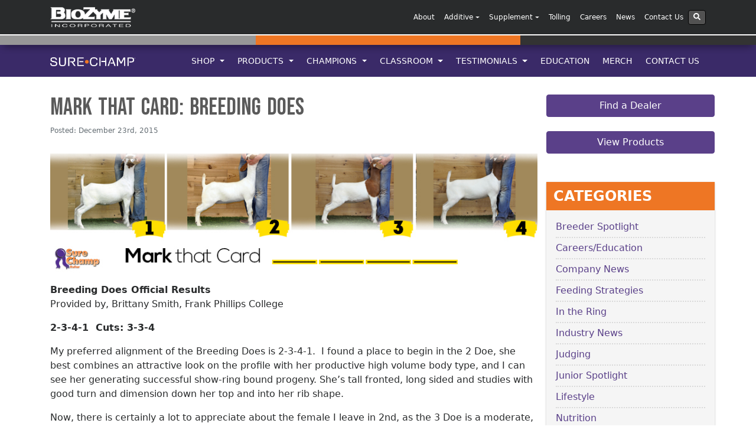

--- FILE ---
content_type: text/html; charset=UTF-8
request_url: https://surechamp.com/mark-that-card-breeding-does/
body_size: 19546
content:
<!DOCTYPE html>
<html lang="en-US">

<head>
	<meta charset="UTF-8">
	<meta http-equiv="X-UA-Compatible" content="IE=edge">
	<meta name="viewport" content="width=device-width, initial-scale=1">
	<meta name="mobile-web-app-capable" content="yes">
	<meta name="apple-mobile-web-app-capable" content="yes">
	<meta name="apple-mobile-web-app-title" content="Sure Champ - Sure Champ is a natural supplement that helps livestock utilize feed more efficiently and stimulate appetite.">
	<link rel="profile" href="https://gmpg.org/xfn/11">
	<link rel="pingback" href="https://surechamp.com/xmlrpc.php">
	<meta name='robots' content='index, follow, max-image-preview:large, max-snippet:-1, max-video-preview:-1' />
	<style>img:is([sizes="auto" i], [sizes^="auto," i]) { contain-intrinsic-size: 3000px 1500px }</style>
	<script id="cookieyes" type="text/javascript" src="https://cdn-cookieyes.com/client_data/ca84e8a61519ab18a6906a06/script.js"></script>
	<!-- This site is optimized with the Yoast SEO plugin v25.7 - https://yoast.com/wordpress/plugins/seo/ -->
	<title>Mark that Card: Breeding Does - Sure Champ</title>
	<link rel="canonical" href="https://surechamp.com/mark-that-card-breeding-does/" />
	<meta property="og:locale" content="en_US" />
	<meta property="og:type" content="article" />
	<meta property="og:title" content="Mark that Card: Breeding Does - Sure Champ" />
	<meta property="og:description" content="Breeding Does Official Results Provided by, Brittany Smith, Frank Phillips College 2-3-4-1  Cuts: 3-3-4 My preferred alignment of the Breeding Does is 2-3-4-1.  I found a place to begin in the 2 Doe, she best combines an attractive look on the profile with her productive high volume body type, and I can see her generating successful show-ring bound [...]Read More..." />
	<meta property="og:url" content="https://surechamp.com/mark-that-card-breeding-does/" />
	<meta property="og:site_name" content="Sure Champ" />
	<meta property="article:published_time" content="2015-12-23T19:19:31+00:00" />
	<meta property="article:modified_time" content="2017-01-19T15:36:19+00:00" />
	<meta property="og:image" content="https://surechamp.com/wp-content/uploads/sites/3/2015/12/breeding-does-judging-class-featured-image1.jpg" />
	<meta property="og:image:width" content="885" />
	<meta property="og:image:height" content="590" />
	<meta property="og:image:type" content="image/jpeg" />
	<meta name="twitter:card" content="summary_large_image" />
	<meta name="twitter:label1" content="Written by" />
	<meta name="twitter:data1" content="" />
	<meta name="twitter:label2" content="Est. reading time" />
	<meta name="twitter:data2" content="2 minutes" />
	<script type="application/ld+json" class="yoast-schema-graph">{"@context":"https://schema.org","@graph":[{"@type":"Article","@id":"https://surechamp.com/mark-that-card-breeding-does/#article","isPartOf":{"@id":"https://surechamp.com/mark-that-card-breeding-does/"},"author":{"name":"","@id":""},"headline":"Mark that Card: Breeding Does","datePublished":"2015-12-23T19:19:31+00:00","dateModified":"2017-01-19T15:36:19+00:00","mainEntityOfPage":{"@id":"https://surechamp.com/mark-that-card-breeding-does/"},"wordCount":347,"commentCount":0,"publisher":{"@id":"https://surechamp.com/#organization"},"image":{"@id":"https://surechamp.com/mark-that-card-breeding-does/#primaryimage"},"thumbnailUrl":"https://surechamp.com/wp-content/uploads/sites/3/2015/12/breeding-does-judging-class-featured-image1.jpg","articleSection":["Featured","Judging","Judging Sheep"],"inLanguage":"en-US","potentialAction":[{"@type":"CommentAction","name":"Comment","target":["https://surechamp.com/mark-that-card-breeding-does/#respond"]}]},{"@type":"WebPage","@id":"https://surechamp.com/mark-that-card-breeding-does/","url":"https://surechamp.com/mark-that-card-breeding-does/","name":"Mark that Card: Breeding Does - Sure Champ","isPartOf":{"@id":"https://surechamp.com/#website"},"primaryImageOfPage":{"@id":"https://surechamp.com/mark-that-card-breeding-does/#primaryimage"},"image":{"@id":"https://surechamp.com/mark-that-card-breeding-does/#primaryimage"},"thumbnailUrl":"https://surechamp.com/wp-content/uploads/sites/3/2015/12/breeding-does-judging-class-featured-image1.jpg","datePublished":"2015-12-23T19:19:31+00:00","dateModified":"2017-01-19T15:36:19+00:00","breadcrumb":{"@id":"https://surechamp.com/mark-that-card-breeding-does/#breadcrumb"},"inLanguage":"en-US","potentialAction":[{"@type":"ReadAction","target":["https://surechamp.com/mark-that-card-breeding-does/"]}]},{"@type":"ImageObject","inLanguage":"en-US","@id":"https://surechamp.com/mark-that-card-breeding-does/#primaryimage","url":"https://surechamp.com/wp-content/uploads/sites/3/2015/12/breeding-does-judging-class-featured-image1.jpg","contentUrl":"https://surechamp.com/wp-content/uploads/sites/3/2015/12/breeding-does-judging-class-featured-image1.jpg","width":885,"height":590},{"@type":"BreadcrumbList","@id":"https://surechamp.com/mark-that-card-breeding-does/#breadcrumb","itemListElement":[{"@type":"ListItem","position":1,"name":"Home","item":"https://surechamp.com/"},{"@type":"ListItem","position":2,"name":"Blog","item":"https://surechamp.com/blog/"},{"@type":"ListItem","position":3,"name":"Mark that Card: Breeding Does"}]},{"@type":"WebSite","@id":"https://surechamp.com/#website","url":"https://surechamp.com/","name":"Sure Champ","description":"Sure Champ is a natural supplement that helps livestock utilize feed more efficiently and stimulate appetite.","publisher":{"@id":"https://surechamp.com/#organization"},"potentialAction":[{"@type":"SearchAction","target":{"@type":"EntryPoint","urlTemplate":"https://surechamp.com/?s={search_term_string}"},"query-input":{"@type":"PropertyValueSpecification","valueRequired":true,"valueName":"search_term_string"}}],"inLanguage":"en-US"},{"@type":"Organization","@id":"https://surechamp.com/#organization","name":"Sure Champ","url":"https://surechamp.com/","logo":{"@type":"ImageObject","inLanguage":"en-US","@id":"https://surechamp.com/#/schema/logo/image/","url":"https://surechamp.com/wp-content/uploads/sites/3/2018/04/sure-champ-logo-white-new.png","contentUrl":"https://surechamp.com/wp-content/uploads/sites/3/2018/04/sure-champ-logo-white-new.png","width":1979,"height":213,"caption":"Sure Champ"},"image":{"@id":"https://surechamp.com/#/schema/logo/image/"}},{"@type":"Person","@id":"","url":"https://surechamp.com/author/"}]}</script>
	<!-- / Yoast SEO plugin. -->


<script type="text/javascript">
/* <![CDATA[ */
window._wpemojiSettings = {"baseUrl":"https:\/\/s.w.org\/images\/core\/emoji\/16.0.1\/72x72\/","ext":".png","svgUrl":"https:\/\/s.w.org\/images\/core\/emoji\/16.0.1\/svg\/","svgExt":".svg","source":{"concatemoji":"https:\/\/surechamp.com\/wp-includes\/js\/wp-emoji-release.min.js?ver=6cb1f0dfad45971da1ffd72ff7cd2c81"}};
/*! This file is auto-generated */
!function(s,n){var o,i,e;function c(e){try{var t={supportTests:e,timestamp:(new Date).valueOf()};sessionStorage.setItem(o,JSON.stringify(t))}catch(e){}}function p(e,t,n){e.clearRect(0,0,e.canvas.width,e.canvas.height),e.fillText(t,0,0);var t=new Uint32Array(e.getImageData(0,0,e.canvas.width,e.canvas.height).data),a=(e.clearRect(0,0,e.canvas.width,e.canvas.height),e.fillText(n,0,0),new Uint32Array(e.getImageData(0,0,e.canvas.width,e.canvas.height).data));return t.every(function(e,t){return e===a[t]})}function u(e,t){e.clearRect(0,0,e.canvas.width,e.canvas.height),e.fillText(t,0,0);for(var n=e.getImageData(16,16,1,1),a=0;a<n.data.length;a++)if(0!==n.data[a])return!1;return!0}function f(e,t,n,a){switch(t){case"flag":return n(e,"\ud83c\udff3\ufe0f\u200d\u26a7\ufe0f","\ud83c\udff3\ufe0f\u200b\u26a7\ufe0f")?!1:!n(e,"\ud83c\udde8\ud83c\uddf6","\ud83c\udde8\u200b\ud83c\uddf6")&&!n(e,"\ud83c\udff4\udb40\udc67\udb40\udc62\udb40\udc65\udb40\udc6e\udb40\udc67\udb40\udc7f","\ud83c\udff4\u200b\udb40\udc67\u200b\udb40\udc62\u200b\udb40\udc65\u200b\udb40\udc6e\u200b\udb40\udc67\u200b\udb40\udc7f");case"emoji":return!a(e,"\ud83e\udedf")}return!1}function g(e,t,n,a){var r="undefined"!=typeof WorkerGlobalScope&&self instanceof WorkerGlobalScope?new OffscreenCanvas(300,150):s.createElement("canvas"),o=r.getContext("2d",{willReadFrequently:!0}),i=(o.textBaseline="top",o.font="600 32px Arial",{});return e.forEach(function(e){i[e]=t(o,e,n,a)}),i}function t(e){var t=s.createElement("script");t.src=e,t.defer=!0,s.head.appendChild(t)}"undefined"!=typeof Promise&&(o="wpEmojiSettingsSupports",i=["flag","emoji"],n.supports={everything:!0,everythingExceptFlag:!0},e=new Promise(function(e){s.addEventListener("DOMContentLoaded",e,{once:!0})}),new Promise(function(t){var n=function(){try{var e=JSON.parse(sessionStorage.getItem(o));if("object"==typeof e&&"number"==typeof e.timestamp&&(new Date).valueOf()<e.timestamp+604800&&"object"==typeof e.supportTests)return e.supportTests}catch(e){}return null}();if(!n){if("undefined"!=typeof Worker&&"undefined"!=typeof OffscreenCanvas&&"undefined"!=typeof URL&&URL.createObjectURL&&"undefined"!=typeof Blob)try{var e="postMessage("+g.toString()+"("+[JSON.stringify(i),f.toString(),p.toString(),u.toString()].join(",")+"));",a=new Blob([e],{type:"text/javascript"}),r=new Worker(URL.createObjectURL(a),{name:"wpTestEmojiSupports"});return void(r.onmessage=function(e){c(n=e.data),r.terminate(),t(n)})}catch(e){}c(n=g(i,f,p,u))}t(n)}).then(function(e){for(var t in e)n.supports[t]=e[t],n.supports.everything=n.supports.everything&&n.supports[t],"flag"!==t&&(n.supports.everythingExceptFlag=n.supports.everythingExceptFlag&&n.supports[t]);n.supports.everythingExceptFlag=n.supports.everythingExceptFlag&&!n.supports.flag,n.DOMReady=!1,n.readyCallback=function(){n.DOMReady=!0}}).then(function(){return e}).then(function(){var e;n.supports.everything||(n.readyCallback(),(e=n.source||{}).concatemoji?t(e.concatemoji):e.wpemoji&&e.twemoji&&(t(e.twemoji),t(e.wpemoji)))}))}((window,document),window._wpemojiSettings);
/* ]]> */
</script>
<style id='wp-emoji-styles-inline-css' type='text/css'>

	img.wp-smiley, img.emoji {
		display: inline !important;
		border: none !important;
		box-shadow: none !important;
		height: 1em !important;
		width: 1em !important;
		margin: 0 0.07em !important;
		vertical-align: -0.1em !important;
		background: none !important;
		padding: 0 !important;
	}
</style>
<link rel='stylesheet' id='wp-block-library-css' href='https://surechamp.com/wp-includes/css/dist/block-library/style.min.css?ver=6cb1f0dfad45971da1ffd72ff7cd2c81' type='text/css' media='all' />
<style id='classic-theme-styles-inline-css' type='text/css'>
/*! This file is auto-generated */
.wp-block-button__link{color:#fff;background-color:#32373c;border-radius:9999px;box-shadow:none;text-decoration:none;padding:calc(.667em + 2px) calc(1.333em + 2px);font-size:1.125em}.wp-block-file__button{background:#32373c;color:#fff;text-decoration:none}
</style>
<style id='global-styles-inline-css' type='text/css'>
:root{--wp--preset--aspect-ratio--square: 1;--wp--preset--aspect-ratio--4-3: 4/3;--wp--preset--aspect-ratio--3-4: 3/4;--wp--preset--aspect-ratio--3-2: 3/2;--wp--preset--aspect-ratio--2-3: 2/3;--wp--preset--aspect-ratio--16-9: 16/9;--wp--preset--aspect-ratio--9-16: 9/16;--wp--preset--color--black: #000000;--wp--preset--color--cyan-bluish-gray: #abb8c3;--wp--preset--color--white: #ffffff;--wp--preset--color--pale-pink: #f78da7;--wp--preset--color--vivid-red: #cf2e2e;--wp--preset--color--luminous-vivid-orange: #ff6900;--wp--preset--color--luminous-vivid-amber: #fcb900;--wp--preset--color--light-green-cyan: #7bdcb5;--wp--preset--color--vivid-green-cyan: #00d084;--wp--preset--color--pale-cyan-blue: #8ed1fc;--wp--preset--color--vivid-cyan-blue: #0693e3;--wp--preset--color--vivid-purple: #9b51e0;--wp--preset--gradient--vivid-cyan-blue-to-vivid-purple: linear-gradient(135deg,rgba(6,147,227,1) 0%,rgb(155,81,224) 100%);--wp--preset--gradient--light-green-cyan-to-vivid-green-cyan: linear-gradient(135deg,rgb(122,220,180) 0%,rgb(0,208,130) 100%);--wp--preset--gradient--luminous-vivid-amber-to-luminous-vivid-orange: linear-gradient(135deg,rgba(252,185,0,1) 0%,rgba(255,105,0,1) 100%);--wp--preset--gradient--luminous-vivid-orange-to-vivid-red: linear-gradient(135deg,rgba(255,105,0,1) 0%,rgb(207,46,46) 100%);--wp--preset--gradient--very-light-gray-to-cyan-bluish-gray: linear-gradient(135deg,rgb(238,238,238) 0%,rgb(169,184,195) 100%);--wp--preset--gradient--cool-to-warm-spectrum: linear-gradient(135deg,rgb(74,234,220) 0%,rgb(151,120,209) 20%,rgb(207,42,186) 40%,rgb(238,44,130) 60%,rgb(251,105,98) 80%,rgb(254,248,76) 100%);--wp--preset--gradient--blush-light-purple: linear-gradient(135deg,rgb(255,206,236) 0%,rgb(152,150,240) 100%);--wp--preset--gradient--blush-bordeaux: linear-gradient(135deg,rgb(254,205,165) 0%,rgb(254,45,45) 50%,rgb(107,0,62) 100%);--wp--preset--gradient--luminous-dusk: linear-gradient(135deg,rgb(255,203,112) 0%,rgb(199,81,192) 50%,rgb(65,88,208) 100%);--wp--preset--gradient--pale-ocean: linear-gradient(135deg,rgb(255,245,203) 0%,rgb(182,227,212) 50%,rgb(51,167,181) 100%);--wp--preset--gradient--electric-grass: linear-gradient(135deg,rgb(202,248,128) 0%,rgb(113,206,126) 100%);--wp--preset--gradient--midnight: linear-gradient(135deg,rgb(2,3,129) 0%,rgb(40,116,252) 100%);--wp--preset--font-size--small: 13px;--wp--preset--font-size--medium: 20px;--wp--preset--font-size--large: 36px;--wp--preset--font-size--x-large: 42px;--wp--preset--spacing--20: 0.44rem;--wp--preset--spacing--30: 0.67rem;--wp--preset--spacing--40: 1rem;--wp--preset--spacing--50: 1.5rem;--wp--preset--spacing--60: 2.25rem;--wp--preset--spacing--70: 3.38rem;--wp--preset--spacing--80: 5.06rem;--wp--preset--shadow--natural: 6px 6px 9px rgba(0, 0, 0, 0.2);--wp--preset--shadow--deep: 12px 12px 50px rgba(0, 0, 0, 0.4);--wp--preset--shadow--sharp: 6px 6px 0px rgba(0, 0, 0, 0.2);--wp--preset--shadow--outlined: 6px 6px 0px -3px rgba(255, 255, 255, 1), 6px 6px rgba(0, 0, 0, 1);--wp--preset--shadow--crisp: 6px 6px 0px rgba(0, 0, 0, 1);}:where(.is-layout-flex){gap: 0.5em;}:where(.is-layout-grid){gap: 0.5em;}body .is-layout-flex{display: flex;}.is-layout-flex{flex-wrap: wrap;align-items: center;}.is-layout-flex > :is(*, div){margin: 0;}body .is-layout-grid{display: grid;}.is-layout-grid > :is(*, div){margin: 0;}:where(.wp-block-columns.is-layout-flex){gap: 2em;}:where(.wp-block-columns.is-layout-grid){gap: 2em;}:where(.wp-block-post-template.is-layout-flex){gap: 1.25em;}:where(.wp-block-post-template.is-layout-grid){gap: 1.25em;}.has-black-color{color: var(--wp--preset--color--black) !important;}.has-cyan-bluish-gray-color{color: var(--wp--preset--color--cyan-bluish-gray) !important;}.has-white-color{color: var(--wp--preset--color--white) !important;}.has-pale-pink-color{color: var(--wp--preset--color--pale-pink) !important;}.has-vivid-red-color{color: var(--wp--preset--color--vivid-red) !important;}.has-luminous-vivid-orange-color{color: var(--wp--preset--color--luminous-vivid-orange) !important;}.has-luminous-vivid-amber-color{color: var(--wp--preset--color--luminous-vivid-amber) !important;}.has-light-green-cyan-color{color: var(--wp--preset--color--light-green-cyan) !important;}.has-vivid-green-cyan-color{color: var(--wp--preset--color--vivid-green-cyan) !important;}.has-pale-cyan-blue-color{color: var(--wp--preset--color--pale-cyan-blue) !important;}.has-vivid-cyan-blue-color{color: var(--wp--preset--color--vivid-cyan-blue) !important;}.has-vivid-purple-color{color: var(--wp--preset--color--vivid-purple) !important;}.has-black-background-color{background-color: var(--wp--preset--color--black) !important;}.has-cyan-bluish-gray-background-color{background-color: var(--wp--preset--color--cyan-bluish-gray) !important;}.has-white-background-color{background-color: var(--wp--preset--color--white) !important;}.has-pale-pink-background-color{background-color: var(--wp--preset--color--pale-pink) !important;}.has-vivid-red-background-color{background-color: var(--wp--preset--color--vivid-red) !important;}.has-luminous-vivid-orange-background-color{background-color: var(--wp--preset--color--luminous-vivid-orange) !important;}.has-luminous-vivid-amber-background-color{background-color: var(--wp--preset--color--luminous-vivid-amber) !important;}.has-light-green-cyan-background-color{background-color: var(--wp--preset--color--light-green-cyan) !important;}.has-vivid-green-cyan-background-color{background-color: var(--wp--preset--color--vivid-green-cyan) !important;}.has-pale-cyan-blue-background-color{background-color: var(--wp--preset--color--pale-cyan-blue) !important;}.has-vivid-cyan-blue-background-color{background-color: var(--wp--preset--color--vivid-cyan-blue) !important;}.has-vivid-purple-background-color{background-color: var(--wp--preset--color--vivid-purple) !important;}.has-black-border-color{border-color: var(--wp--preset--color--black) !important;}.has-cyan-bluish-gray-border-color{border-color: var(--wp--preset--color--cyan-bluish-gray) !important;}.has-white-border-color{border-color: var(--wp--preset--color--white) !important;}.has-pale-pink-border-color{border-color: var(--wp--preset--color--pale-pink) !important;}.has-vivid-red-border-color{border-color: var(--wp--preset--color--vivid-red) !important;}.has-luminous-vivid-orange-border-color{border-color: var(--wp--preset--color--luminous-vivid-orange) !important;}.has-luminous-vivid-amber-border-color{border-color: var(--wp--preset--color--luminous-vivid-amber) !important;}.has-light-green-cyan-border-color{border-color: var(--wp--preset--color--light-green-cyan) !important;}.has-vivid-green-cyan-border-color{border-color: var(--wp--preset--color--vivid-green-cyan) !important;}.has-pale-cyan-blue-border-color{border-color: var(--wp--preset--color--pale-cyan-blue) !important;}.has-vivid-cyan-blue-border-color{border-color: var(--wp--preset--color--vivid-cyan-blue) !important;}.has-vivid-purple-border-color{border-color: var(--wp--preset--color--vivid-purple) !important;}.has-vivid-cyan-blue-to-vivid-purple-gradient-background{background: var(--wp--preset--gradient--vivid-cyan-blue-to-vivid-purple) !important;}.has-light-green-cyan-to-vivid-green-cyan-gradient-background{background: var(--wp--preset--gradient--light-green-cyan-to-vivid-green-cyan) !important;}.has-luminous-vivid-amber-to-luminous-vivid-orange-gradient-background{background: var(--wp--preset--gradient--luminous-vivid-amber-to-luminous-vivid-orange) !important;}.has-luminous-vivid-orange-to-vivid-red-gradient-background{background: var(--wp--preset--gradient--luminous-vivid-orange-to-vivid-red) !important;}.has-very-light-gray-to-cyan-bluish-gray-gradient-background{background: var(--wp--preset--gradient--very-light-gray-to-cyan-bluish-gray) !important;}.has-cool-to-warm-spectrum-gradient-background{background: var(--wp--preset--gradient--cool-to-warm-spectrum) !important;}.has-blush-light-purple-gradient-background{background: var(--wp--preset--gradient--blush-light-purple) !important;}.has-blush-bordeaux-gradient-background{background: var(--wp--preset--gradient--blush-bordeaux) !important;}.has-luminous-dusk-gradient-background{background: var(--wp--preset--gradient--luminous-dusk) !important;}.has-pale-ocean-gradient-background{background: var(--wp--preset--gradient--pale-ocean) !important;}.has-electric-grass-gradient-background{background: var(--wp--preset--gradient--electric-grass) !important;}.has-midnight-gradient-background{background: var(--wp--preset--gradient--midnight) !important;}.has-small-font-size{font-size: var(--wp--preset--font-size--small) !important;}.has-medium-font-size{font-size: var(--wp--preset--font-size--medium) !important;}.has-large-font-size{font-size: var(--wp--preset--font-size--large) !important;}.has-x-large-font-size{font-size: var(--wp--preset--font-size--x-large) !important;}
:where(.wp-block-post-template.is-layout-flex){gap: 1.25em;}:where(.wp-block-post-template.is-layout-grid){gap: 1.25em;}
:where(.wp-block-columns.is-layout-flex){gap: 2em;}:where(.wp-block-columns.is-layout-grid){gap: 2em;}
:root :where(.wp-block-pullquote){font-size: 1.5em;line-height: 1.6;}
</style>
<link rel='stylesheet' id='child-understrap-styles-css' href='https://surechamp.com/wp-content/themes/surechamp-child.1.0/css/child-theme.min.css?ver=0.3.2' type='text/css' media='all' />
<link rel='stylesheet' id='elementor-frontend-css' href='https://surechamp.com/wp-content/plugins/elementor/assets/css/frontend.min.css?ver=3.31.2' type='text/css' media='all' />
<link rel='stylesheet' id='eael-general-css' href='https://surechamp.com/wp-content/plugins/essential-addons-for-elementor-lite/assets/front-end/css/view/general.min.css?ver=6.2.4' type='text/css' media='all' />
<!--n2css--><!--n2js--><script type="text/javascript" src="https://surechamp.com/wp-content/themes/understrap/js/jquery.slim.min.js?ver=3.2.1" id="jquery-js"></script>
<script type="text/javascript" src="https://surechamp.com/wp-content/themes/understrap/js/popper.min.js?ver=6cb1f0dfad45971da1ffd72ff7cd2c81" id="popper-scripts-js"></script>
<link rel="https://api.w.org/" href="https://surechamp.com/wp-json/" /><link rel="alternate" title="JSON" type="application/json" href="https://surechamp.com/wp-json/wp/v2/posts/8843" /><link rel="alternate" title="oEmbed (JSON)" type="application/json+oembed" href="https://surechamp.com/wp-json/oembed/1.0/embed?url=https%3A%2F%2Fsurechamp.com%2Fmark-that-card-breeding-does%2F" />
<link rel="alternate" title="oEmbed (XML)" type="text/xml+oembed" href="https://surechamp.com/wp-json/oembed/1.0/embed?url=https%3A%2F%2Fsurechamp.com%2Fmark-that-card-breeding-does%2F&#038;format=xml" />
<meta name="generator" content="Elementor 3.31.2; features: e_font_icon_svg, additional_custom_breakpoints, e_element_cache; settings: css_print_method-external, google_font-enabled, font_display-auto">
			<style>
				.e-con.e-parent:nth-of-type(n+4):not(.e-lazyloaded):not(.e-no-lazyload),
				.e-con.e-parent:nth-of-type(n+4):not(.e-lazyloaded):not(.e-no-lazyload) * {
					background-image: none !important;
				}
				@media screen and (max-height: 1024px) {
					.e-con.e-parent:nth-of-type(n+3):not(.e-lazyloaded):not(.e-no-lazyload),
					.e-con.e-parent:nth-of-type(n+3):not(.e-lazyloaded):not(.e-no-lazyload) * {
						background-image: none !important;
					}
				}
				@media screen and (max-height: 640px) {
					.e-con.e-parent:nth-of-type(n+2):not(.e-lazyloaded):not(.e-no-lazyload),
					.e-con.e-parent:nth-of-type(n+2):not(.e-lazyloaded):not(.e-no-lazyload) * {
						background-image: none !important;
					}
				}
			</style>
			<link rel="icon" href="https://surechamp.com/wp-content/uploads/sites/3/2018/04/cropped-sc-icon-32x32.png" sizes="32x32" />
<link rel="icon" href="https://surechamp.com/wp-content/uploads/sites/3/2018/04/cropped-sc-icon-192x192.png" sizes="192x192" />
<link rel="apple-touch-icon" href="https://surechamp.com/wp-content/uploads/sites/3/2018/04/cropped-sc-icon-180x180.png" />
<meta name="msapplication-TileImage" content="https://surechamp.com/wp-content/uploads/sites/3/2018/04/cropped-sc-icon-270x270.png" />
		<style type="text/css" id="wp-custom-css">
			#generic-sc-ad {
    color: #ffffff;
}		</style>
		
	<!-- Font Import -->
	<link rel="preconnect" href="https://fonts.googleapis.com">
	<link rel="preconnect" href="https://fonts.gstatic.com" crossorigin>
	<link href="https://fonts.googleapis.com/css2?family=Bebas+Neue&display=swap" rel="stylesheet">

	<!-- Google tag (gtag.js) -->
	<script async src="https://www.googletagmanager.com/gtag/js?id=G-RDCDYXNPM9"></script>
	<script>
		window.dataLayer = window.dataLayer || [];

		function gtag() {
			dataLayer.push(arguments);
		}
		gtag('js', new Date());

		gtag('config', 'G-RDCDYXNPM9');
	</script>

	<!-- Google Tag Manager -->
	<script>
		(function(w, d, s, l, i) {
			w[l] = w[l] || [];
			w[l].push({
				'gtm.start': new Date().getTime(),
				event: 'gtm.js'
			});
			var f = d.getElementsByTagName(s)[0],
				j = d.createElement(s),
				dl = l != 'dataLayer' ? '&l=' + l : '';
			j.async = true;
			j.src =
				'https://www.googletagmanager.com/gtm.js?id=' + i + dl;
			f.parentNode.insertBefore(j, f);
		})(window, document, 'script', 'dataLayer', 'GTM-TV5HB8LH');
	</script>
	<!-- End Google Tag Manager -->

	<!-- Facebook Pixel Code -->

	<script>
		! function(f, b, e, v, n, t, s)

		{
			if (f.fbq) return;
			n = f.fbq = function() {
				n.callMethod ?

					n.callMethod.apply(n, arguments) : n.queue.push(arguments)
			};

			if (!f._fbq) f._fbq = n;
			n.push = n;
			n.loaded = !0;
			n.version = '2.0';

			n.queue = [];
			t = b.createElement(e);
			t.async = !0;

			t.src = v;
			s = b.getElementsByTagName(e)[0];

			s.parentNode.insertBefore(t, s)
		}(window, document, 'script',

			'https://connect.facebook.net/en_US/fbevents.js');


		fbq('init', '1197458963605914');

		fbq('track', 'PageView');
		fbq('track', 'ViewContent');
	</script>

	<noscript>

		<img height="1" width="1"

			src="https://www.facebook.com/tr?id=1197458963605914&ev=PageView

&noscript=1" />

	</noscript>

	<!-- End Facebook Pixel Code -->
	<script>
		(function(i, s, o, g, r, a, m) {
			i['GoogleAnalyticsObject'] = r;
			i[r] = i[r] || function() {
				(i[r].q = i[r].q || []).push(arguments)
			}, i[r].l = 1 * new Date();
			a = s.createElement(o),
				m = s.getElementsByTagName(o)[0];
			a.async = 1;
			a.src = g;
			m.parentNode.insertBefore(a, m)
		})(window, document, 'script', '//www.google-analytics.com/analytics.js', 'ga');

		ga('create', 'UA-2202123-10', 'surechamp.com');
		ga('send', 'pageview');
	</script>
	<!-- Track Outbound Links -->
	<script>
		/**
		 * Function that tracks a click on an outbound link in Analytics.
		 * This function takes a valid URL string as an argument, and uses that URL string
		 * as the event label. Setting the transport method to 'beacon' lets the hit be sent
		 * using 'navigator.sendBeacon' in browser that support it.
		 */
		var trackOutboundLink = function(url) {
			ga('send', 'event', 'outbound', 'click', url, {
				'transport': 'beacon',
				'hitCallback': function() {
					window.open(url);
				}
			});
		}
	</script>
	<style>
		@media only screen and (max-width: 992px) {
			.container.nav-width-patch {
				margin-left: 0;
				margin-right: 0;
				width: 100%;
			}
		}
	</style>
</head>

<body data-rsssl=1 class="wp-singular post-template-default single single-post postid-8843 single-format-standard wp-custom-logo wp-theme-understrap wp-child-theme-surechamp-child10 metaslider-plugin group-blog elementor-default elementor-kit-18727">

	<div class="hfeed site" id="page">

		<!-- ******************* The Navbar Area ******************* -->
		<div class="wrapper-fluid wrapper-navbar" id="wrapper-navbar">

			<a class="skip-link screen-reader-text sr-only" href="#content">Skip to content</a>


			<!-- Corporate Nav Bar Start -->

			<style>
	:root {
		--cookieYesDisplay: none;
	}

	.cky-hide {
		display: var(--cookieYesDisplay);
	}

	.cky-overlay {
		z-index: 9999999;
	}

	.dropdown-menu.mega-menu {
		width: 471px;
		margin-left: -150px;
		box-shadow: #000 0px 0px 10px;
		border: solid #292b2c;
	}

	.dropdown-menu {
		top: 46px;
		padding: 0;
		margin: 0;
		min-width: 12rem;
		border: 0;
		overflow: hidden;
		border-radius: 0px 0px 4px 4px;
		z-index: 2;
	}

	.dropdown-column {
		max-width: 50%;
		float: left;
		width: 100% !important;
		padding: 0 2%;
	}

	.column-section {
		border-top: solid 1px #525252;
	}

	li.dropdown-column ul {
		overflow: hidden;
		padding-left: 0px;
	}

	.dropdown-column.middle-column {
		border-left: solid 1px #525252;
	}

	#corporate-menu li.dropdown-column ul li {
		float: none;
		display: block;
		width: 100%;
		text-align: left;
	}

	#corpNavDropdown .dropdown-menu .menu-item {
		width: auto;
	}

	.navbar-inverse .navbar-nav .nav-link {
		color: #ffffff;
	}

	#corpNavDropdown .sub-links a {
		color: #f5f5f5;
		display: block;
		padding: 2px;
	}

	#corpNavDropdown .sub-links a:hover {
		background-color: #ee7624;
	}

	ul.sub-links {
		margin-bottom: 20px;
	}

	#corpNavDropdown .company-dropdown .dropdown-menu .menu-item {
		width: 100%;
	}

	.nav-link.column-title {
		background: #9e9e9e;
	}

	.dropdown-menu .menu-item a.nav-link.column-title:hover {
		background-color: #9e9e9e;
		color: #ffffff;
	}

	@media only screen and (max-device-width: 1024px) {
		.dropdown-column {
			max-width: 100%;
		}

		.dropdown-menu.mega-menu {
			width: 100%;
			margin-left: 0;
			box-shadow: #000 0px 0px 10px;
			border: solid #292b2c;
		}
	}

	.gform_wrapper,
	.centered {
		display: block;
		max-width: 1024px;
		margin-left: auto;
		margin-right: auto;
	}

	.gform_footer input[type="submit"] {
		background-color: #ee7624;
		border-color: #ff7701;
		color: #fff !important;
		display: inline-block;
		font-weight: 400;
		line-height: 1.25;
		text-align: center;
		white-space: nowrap;
		vertical-align: middle;
		user-select: none;
		border: 1px solid transparent;
		padding: 0.5rem 1rem;
		font-size: 1rem;
		border-radius: 0.25rem;
		transition: all 0.2s ease-in-out;
	}

	.gform_footer input[type="submit"]:hover {
		background-color: #ef9c64;
		border-color: #ee7624;
	}
</style>
<!-- Corporate Nav Bar Start -->
<header>
	<script defer src="https://use.fontawesome.com/releases/v5.0.6/js/all.js"></script>
	<script>
		var bzDomain = window.location.hostname;
		var clickedBanner = "BZclickedBanner" + bzDomain;

		function setOverlay() {
			document.documentElement.style.setProperty('--cookieYesDisplay', 'unset');
		}

		function hideOverlay() {
			console.log("hide overlay");
			localStorage.setItem(clickedBanner, true);
			document.documentElement.style.setProperty('--cookieYesDisplay', 'none');
		}

		if (!localStorage.getItem(clickedBanner)) {
			const observer = new MutationObserver((mutations, obs) => {
				const banner = document.querySelector('.cky-consent-bar'); // Use a unique selector
				if (banner) {
					setOverlay();
					var cookieButtons = document.getElementsByClassName('cky-btn');
					for (let i = 0; i < cookieButtons.length; i++) {
						cookieButtons[i].addEventListener("click", hideOverlay);
					}
					obs.disconnect();
				}
			});

			observer.observe(document.body, {
				childList: true,
				subtree: true
			});
		};
	</script>
</header>

<nav class="navbar navbar-toggleable-md corporate-navigation navbar-inverse bg-inverse">

	<div class="container">

		<button id="corporate-toggler" class="navbar-toggler navbar-toggler-right custom-toggler" type="button" data-toggle="collapse" data-target="#corpNavDropdown" aria-controls="navbarNavDropdown" aria-expanded="false" aria-label="Toggle navigation">
			<span class="navbar-toggler-icon"></span>
		</button>

		<a href="http://biozymeinc.com" class="navbar-brand custom-logo-link" rel="home" itemprop="url">
			<img src="/wp-content/uploads/2014/01/biozyme-logo.png" class="img-fluid" alt="BioZyme Logo" itemprop="logo">
		</a>


		<!-- The WordPress Menu goes here -->
		<div id="corpNavDropdown" class="collapse navbar-collapse">
			<div id="corpNavDropdown" class="ml-auto">
				<ul id="corporate-menu" class="navbar-nav ml-auto">
					<!-- About our company -->

					<li id="menu-item-3136" class="menu-item menu-item-type-custom menu-item-object-custom nav-item menu-item-3136"><a title="About" href="https://biozymeinc.com/our-principles/" class="nav-link">About</a></li>

					<!--<li id="menu-item-3134" class="company-dropdown menu-item menu-item-type-custom menu-item-object-custom menu-item-has-children nav-item menu-item-3134 dropdown"><a title="Company" href="#" data-toggle="dropdown" class="nav-link dropdown-toggle">Company<span class="caret"></span></a>
						<ul class=" dropdown-menu" role="menu">
							<li id="menu-item-119" class="menu-item menu-item-type-custom menu-item-object-custom nav-item menu-item-119"><a title="About BioZyme" href="https://biozymeinc.com/about-our-company/" class="nav-link">About</a></li>
							<li id="menu-item-3158" class="menu-item menu-item-type-custom menu-item-object-custom nav-item menu-item-3158"><a title="Our Principles" href="https://biozymeinc.com/our-principles" class="nav-link">Our Principles</a></li>
						</ul>
					</li>-->


					<!-- Additives -->
					<li id="menu-item-3134" class="company-dropdown menu-item menu-item-type-custom menu-item-object-custom menu-item-has-children nav-item dropdown menu-item-3134"><a title="Additives" href="#" data-toggle="dropdown" class="nav-link dropdown-toggle">Additive<span class="caret"></span></a>
						<ul class=" dropdown-menu" role="menu">
							<li id="menu-item-3158" class="menu-item menu-item-type-custom menu-item-object-custom nav-item menu-item-3158"><a title="AO-Biotics" href="https://biozymeinc.com/additive/ao-biotics/" class="nav-link"><b>AO-Biotics<sup>&reg;</sup></b></a></li>
							<li id="menu-item-3158" class="menu-item menu-item-type-custom menu-item-object-custom nav-item menu-item-3158"><a title="Amaferm" href="https://biozymeinc.com/additive/ao-biotics-amaferm/" class="nav-link" style="font-size: smaller; text-indent: 12px;">AO-Biotics<sup>&reg;</sup> Amaferm<sup>&reg;</sup></a></li>
							<li id="menu-item-3158" class="menu-item menu-item-type-custom menu-item-object-custom nav-item menu-item-3158"><a title="AO-Biotics EQE" href="https://biozymeinc.com/additive/eqe/" class="nav-link" style="font-size: smaller; text-indent: 12px;">AO-Biotics<sup>&reg;</sup> EQE</a></li>
							<!-- <li id="menu-item-3158" class="menu-item menu-item-type-custom menu-item-object-custom nav-item menu-item-3158 column-section"><a title="" href="https://biozymeinc.com/additive-our-staff/" class="nav-link">Meet the Team</a></li> -->
							<li id="menu-item-3158" class="menu-item menu-item-type-custom menu-item-object-custom nav-item menu-item-3158 column-section"><a title="" href="https://biozymeinc.com/additive/where-to-buy/" class="nav-link">Where to Buy</a></li>
						</ul>
					</li>
					<!-- Supplements -->
					<li id="menu-item-3134" class="company-dropdown menu-item menu-item-type-custom menu-item-object-custom menu-item-has-children nav-item dropdown menu-item-3134"><a title="Supplements" href="#" data-toggle="dropdown" class="nav-link dropdown-toggle">Supplement<span class="caret"></span></a>
						<ul class=" dropdown-menu" role="menu">
							<li id="menu-item-3158" class="menu-item menu-item-type-custom menu-item-object-custom nav-item menu-item-3158"><a title="VitaFerm" href="https://vitaferm.com" class="nav-link">VitaFerm<sup>&reg;</sup></a></li>
							<li id="menu-item-3158" class="menu-item menu-item-type-custom menu-item-object-custom nav-item menu-item-3158"><a title="Sure Champ" href="https://surechamp.com" class="nav-link">Sure Champ<sup>&reg;</sup></a></li>
							<li id="menu-item-3158" class="menu-item menu-item-type-custom menu-item-object-custom nav-item menu-item-3158"><a title="Gain Smart" href="https://gainsmart.com" class="nav-link">Gain Smart<sup>&reg;</sup></a></li>
							<li id="menu-item-3158" class="menu-item menu-item-type-custom menu-item-object-custom nav-item menu-item-3158"><a title="Vitalize EQ" href="https://vitalizeeq.com" class="nav-link">Vitalize<sup>&reg;</sup> EQ</a></li>
							<li id="menu-item-3158" class="menu-item menu-item-type-custom menu-item-object-custom nav-item menu-item-3158"><a title="Vitalize K9" href="https://vitalizek9.com" class="nav-link">Vitalize<sup>&reg;</sup> K9</a></li>
							<li id="menu-item-3158" class="menu-item menu-item-type-custom menu-item-object-custom nav-item menu-item-3158"><a title="DuraFurm" href="https://duraferm.com" class="nav-link">DuraFerm<sup>&reg;</sup></a></li>
							<li id="menu-item-3158" class="menu-item menu-item-type-custom menu-item-object-custom nav-item menu-item-3158"><a title="Backyard Boost" href="https://backyardboost.co/" class="nav-link">Backyard Boost<sup>&reg;</sup></a></li>
							<li id="menu-item-3158" class="menu-item menu-item-type-custom menu-item-object-custom nav-item menu-item-3158 column-section"><a title="Product Store" href="https://biozymeproducts.com/" class="nav-link">Online Product Store</a></li>
							<li id="menu-item-3158" class="menu-item menu-item-type-custom menu-item-object-custom nav-item menu-item-3158"><a title="Meet the Team" href="https://biozymeinc.com/supplement-our-staff/" class="nav-link">Meet the Team</a></li>
							<li id="menu-item-3158" class="menu-item menu-item-type-custom menu-item-object-custom nav-item menu-item-3158"><a title="Where to Buy" href="https://biozymeinc.com/where-to-buy/" class="nav-link">Where to Buy</a></li>
							<li id="menu-item-3158" class="menu-item menu-item-type-custom menu-item-object-custom nav-item menu-item-3158"><a title="Become a Dealer" href="https://biozymeinc.com/become-a-dealer/" class="nav-link">Become a Dealer</a></li>
							<li id="menu-item-3158" class="menu-item menu-item-type-custom menu-item-object-custom nav-item menu-item-3158"><a title="Refer a Dealer" href="https://biozymeinc.com/refer-a-dealer/" class="nav-link">Refer a Dealer</a></li>
						</ul>
					</li>
					<!-- Fermentation/Tolling Website -->
					<li class="menu-item menu-item-type-custom menu-item-object-custom nav-item"><a title="Tolling" href="https://fermentation.biozymeinc.com" class="nav-link">Tolling</a></li>
					<!-- Careers -->
					<li id="menu-item-1527" class="menu-item menu-item-type-custom menu-item-object-custom nav-item menu-item-1527"><a title="Careers" href="https://biozymeinc.com/careers/" class="nav-link">Careers</a></li>
					<!-- News -->
					<li id="menu-item-123" class="menu-item menu-item-type-custom menu-item-object-custom nav-item menu-item-123"><a title="News" href="https://biozymeinc.com/news/" class="nav-link">News</a></li>
					<li class="menu-item menu-item-type-custom menu-item-object-custom nav-item"><a title="Contact" href="https://biozymeinc.com/contact-us/" class="nav-link">Contact Us</a></li>
				</ul>
			</div>
			<div class="hidden-lg-up">
				<form method="get" id="searchform" action="https://vitaferm.com/" role="search">
					<label class="assistive-text" for="s">Search</label>
					<div class="input-group">
						<input class="field form-control" id="s" name="s" type="text" placeholder="Search &hellip;">
						<span class="input-group-btn">
							<input class="submit btn btn-primary" id="searchsubmit" name="submit" type="submit" value="Search">
						</span>
					</div>
				</form>
			</div>
		</div>


		<!-- Large modal -->
		<button class="btn btn-secondary hidden-md-down" data-toggle="modal" data-target=".search-modal"><i class="fa fa-search" aria-hidden="true"></i></button>

		<div class="modal fade search-modal">
			<div class="modal-dialog" role="document">
				<div class="modal-content">
					<div class="modal-header">
						<h5 class="modal-title">Search Form</h5>
						<button type="button" class="close" data-dismiss="modal" aria-label="Close">
							<span aria-hidden="true">&times;</span>
						</button>
					</div>
					<div class="modal-body">
						<form method="get" id="searchform" action="/" role="search">
							<label class="assistive-text" for="s">Search</label>
							<div class="input-group">
								<input class="field form-control" id="s" name="s" type="text" placeholder="Search &hellip;">
								<span class="input-group-btn">
									<input class="submit btn btn-primary" id="searchsubmit" name="submit" type="submit" value="Search">
								</span>
							</div>
						</form>
					</div>
					<div class="modal-footer">
						<button type="button" class="btn btn-secondary" data-dismiss="modal">Close</button>
					</div>
				</div>
			</div>
		</div>
	</div><!-- .container -->

</nav>
<div style="height: 2px; width: 100%;" class="row">
	<div style="background: #ffffff; width: 100%;"></div>
</div>
<div style="position: relative; background: #333333; z-index: 1; width: 100%; box-shadow: 0px 6px 13px -6px #000000;">
	<div style="height: 16px; width: 100%; overflow: hidden;" class="row">
		<div style="background: #979797; height: 16px; width: 35%;"></div>
		<div style="background: #ee7624; height: 16px; width: 35%;"></div>
		<div style="background: #333333; height: 16px; width: 35%;"></div>
	</div>
</div>
<!-- Corporate Navbar Ends -->

			<!-- Corporate Navbar Ends -->


			<!-- Brand Navbar Starts -->

			<nav class="navbar navbar-toggleable-md">

				<button style="margin: 0.5rem 1rem;" class="navbar-toggler navbar-toggler-right custom-toggler" type="button" data-toggle="collapse" data-target="#navbarNavDropdown2" aria-controls="navbarNavDropdown" aria-expanded="false" aria-label="Toggle navigation">
					<span class="navbar-toggler-icon"></span>
				</button>

									<div class="container nav-width-patch">
					
					<!-- Your site title as branding in the menu -->
					<a href="https://surechamp.com/" class="navbar-brand custom-logo-link" rel="home"><img width="1979" height="213" src="https://surechamp.com/wp-content/uploads/sites/3/2018/04/sure-champ-logo-white-new.png" class="img-fluid" alt="Sure Champ" decoding="async" srcset="https://surechamp.com/wp-content/uploads/sites/3/2018/04/sure-champ-logo-white-new.png 1979w, https://surechamp.com/wp-content/uploads/sites/3/2018/04/sure-champ-logo-white-new-450x48.png 450w, https://surechamp.com/wp-content/uploads/sites/3/2018/04/sure-champ-logo-white-new-768x83.png 768w, https://surechamp.com/wp-content/uploads/sites/3/2018/04/sure-champ-logo-white-new-1024x110.png 1024w" sizes="(max-width: 1979px) 100vw, 1979px" /></a><!-- end custom logo -->

					<!-- The WordPress Menu goes here -->
					<div id="navbarNavDropdown2" class="collapse navbar-collapse">
						<div id="navbarNavDropdown" class="ml-auto"><ul id="main-menu" class="navbar-nav ml-auto"><li id="menu-item-17626" class="menu-item menu-item-type-custom menu-item-object-custom menu-item-has-children nav-item menu-item-17626 dropdown"><a title="Shop" href="#" data-toggle="dropdown" class="nav-link dropdown-toggle">Shop <span class="caret"></span></a>
<ul class=" dropdown-menu" role="menu">
	<li id="menu-item-17627" class="menu-item menu-item-type-custom menu-item-object-custom nav-item menu-item-17627"><a title="Our Store" href="https://biozymeproducts.com/collections/sure-champ/" class="nav-link">Our Store</a></li>
	<li id="menu-item-18639" class="menu-item menu-item-type-custom menu-item-object-custom nav-item menu-item-18639"><a title="Where to Buy" href="https://surechamp.com/find-a-dealer/" class="nav-link">Where to Buy</a></li>
</ul>
</li>
<li id="menu-item-2387" class="menu-item menu-item-type-custom menu-item-object-custom menu-item-has-children nav-item menu-item-2387 dropdown"><a title="Products" href="#" data-toggle="dropdown" class="nav-link dropdown-toggle">Products <span class="caret"></span></a>
<ul class=" dropdown-menu" role="menu">
	<li id="menu-item-3106" class="menu-item menu-item-type-post_type menu-item-object-page nav-item menu-item-3106"><a title="All Products" href="https://surechamp.com/product-categories/sure-champ-products/" class="nav-link">All Products</a></li>
	<li id="menu-item-15608" class="menu-item menu-item-type-post_type menu-item-object-page nav-item menu-item-15608"><a title="Sure Champ Products Quiz" href="https://surechamp.com/sure-champ-product-quiz/" class="nav-link">Sure Champ Products Quiz</a></li>
</ul>
</li>
<li id="menu-item-3696" class="menu-item menu-item-type-post_type menu-item-object-page menu-item-has-children nav-item menu-item-3696 dropdown"><a title="Champions" href="#" data-toggle="dropdown" class="nav-link dropdown-toggle">Champions <span class="caret"></span></a>
<ul class=" dropdown-menu" role="menu">
	<li id="menu-item-15641" class="menu-item menu-item-type-post_type menu-item-object-page nav-item menu-item-15641"><a title="Cattle Champions" href="https://surechamp.com/champions/2021-cattle-champions/" class="nav-link">Cattle Champions</a></li>
	<li id="menu-item-15639" class="menu-item menu-item-type-post_type menu-item-object-page nav-item menu-item-15639"><a title="Hog Champions" href="https://surechamp.com/champions/2021-hog-champions/" class="nav-link">Hog Champions</a></li>
	<li id="menu-item-15640" class="menu-item menu-item-type-post_type menu-item-object-page nav-item menu-item-15640"><a title="Goat Champions" href="https://surechamp.com/champions/2021-goat-champions/" class="nav-link">Goat Champions</a></li>
	<li id="menu-item-15638" class="menu-item menu-item-type-post_type menu-item-object-page nav-item menu-item-15638"><a title="Sheep Champions" href="https://surechamp.com/champions/2021-sheep-champions/" class="nav-link">Sheep Champions</a></li>
	<li id="menu-item-12212" class="menu-item menu-item-type-post_type menu-item-object-page nav-item menu-item-12212"><a title="Submit a Champion" href="https://surechamp.com/submit-a-champion/" class="nav-link">Submit a Champion</a></li>
</ul>
</li>
<li id="menu-item-10332" class="menu-item menu-item-type-custom menu-item-object-custom menu-item-has-children nav-item menu-item-10332 dropdown"><a title="Classroom" href="#" data-toggle="dropdown" class="nav-link dropdown-toggle">Classroom <span class="caret"></span></a>
<ul class=" dropdown-menu" role="menu">
	<li id="menu-item-10334" class="menu-item menu-item-type-post_type menu-item-object-page nav-item menu-item-10334"><a title="Sure Champ in the Classroom" href="https://surechamp.com/scclassroom/" class="nav-link">Sure Champ in the Classroom</a></li>
	<li id="menu-item-10333" class="menu-item menu-item-type-post_type menu-item-object-page nav-item menu-item-10333"><a title="Prep To Win Videos" href="https://surechamp.com/preptowinvideos/" class="nav-link">Prep To Win Videos</a></li>
</ul>
</li>
<li id="menu-item-2353" class="menu-item menu-item-type-custom menu-item-object-custom menu-item-has-children nav-item menu-item-2353 dropdown"><a title="Testimonials" href="#" data-toggle="dropdown" class="nav-link dropdown-toggle">Testimonials <span class="caret"></span></a>
<ul class=" dropdown-menu" role="menu">
	<li id="menu-item-3103" class="menu-item menu-item-type-post_type menu-item-object-page nav-item menu-item-3103"><a title="Cattle Testimonials" href="https://surechamp.com/cattle-testimonials/" class="nav-link">Cattle Testimonials</a></li>
	<li id="menu-item-3102" class="menu-item menu-item-type-post_type menu-item-object-page nav-item menu-item-3102"><a title="Pig Testimonials" href="https://surechamp.com/pig-testimonials/" class="nav-link">Pig Testimonials</a></li>
	<li id="menu-item-3101" class="menu-item menu-item-type-post_type menu-item-object-page nav-item menu-item-3101"><a title="Goat Testimonials" href="https://surechamp.com/goat-testimonials/" class="nav-link">Goat Testimonials</a></li>
	<li id="menu-item-3100" class="menu-item menu-item-type-post_type menu-item-object-page nav-item menu-item-3100"><a title="Sheep Testimonials" href="https://surechamp.com/sheep-testimonials/" class="nav-link">Sheep Testimonials</a></li>
</ul>
</li>
<li id="menu-item-2352" class="menu-item menu-item-type-post_type menu-item-object-page current_page_parent nav-item menu-item-2352"><a title="Education" href="https://surechamp.com/blog/" class="nav-link">Education</a></li>
<li id="menu-item-18619" class="menu-item menu-item-type-custom menu-item-object-custom nav-item menu-item-18619"><a title="Merch" href="https://biozymeproducts.com/search?q=sure+champ&#038;options%5Bprefix%5D=last" class="nav-link">Merch</a></li>
<li id="menu-item-18822" class="menu-item menu-item-type-post_type menu-item-object-page nav-item menu-item-18822"><a title="Contact Us" href="https://surechamp.com/contact-us/" class="nav-link">Contact Us</a></li>
</ul></div>						<div class="hidden-lg-up">
<style>
    #search-form-submit {
        margin-left: 5px;
    }
</style>

<form method="get" id="searchform" action="https://surechamp.com/" role="search">
    <label class="assistive-text" for="s">Search</label>
    <div class="input-group">
        <input class="field form-control" id="s" name="s" type="text"
               placeholder="Search &hellip;">
        <button class="btn btn-primary" id="search-form-submit" type="submit">Search</button>
    </div>
</form>
</div>
					</div>
										</div><!-- .container -->
				
			</nav><!-- .site-navigation -->

		</div><!-- .wrapper-navbar end -->
<div class="wrapper" id="single-wrapper">

	<div class="container" id="content" tabindex="-1">

		<div class="row">

			<!-- Do the left sidebar check -->
			


<div class="col-md-9 content-area" id="primary">
			<main class="site-main" id="main">

				
					<article class="post-8843 post type-post status-publish format-standard has-post-thumbnail hentry category-featured category-judging category-judging-sheep" id="post-8843">

	<header class="entry-header">

		<h1 class="entry-title">Mark that Card: Breeding Does</h1>
		<div class="entry-meta">
				Posted: December 23rd, 2015			</div><!-- .entry-meta -->

	</header><!-- .entry-header -->

	
	<div class="entry-content">

		<p><img fetchpriority="high" decoding="async" class="alignnone size-full wp-image-8878" src="https://biozymeinc.com/surechamp/wp-content/uploads/sites/3/2015/12/breeding-doe-judging-class-header-image1.jpg" alt="breeding doe judging class header image" width="885" height="250" /></p>
<p><strong>Breeding Does Official Results<br />
</strong>Provided by, Brittany Smith, Frank Phillips College</p>
<p class="p1"><strong><span class="s1">2-3-4-1</span>  Cuts: 3-3-4</strong></p>
<p class="p1">My preferred alignment of the Breeding Does is 2-3-4-1.  I found a place to begin in the 2 Doe, she best combines an attractive look on the profile with her productive high volume body type, and I can see her generating successful show-ring bound progeny. She&#8217;s tall fronted, long sided and studies with good turn and dimension down her top and into her rib shape.</p>
<p class="p1">Now, there is certainly a lot to appreciate about the female I leave in 2nd, as the 3 Doe is a moderate, stout featured goat, however she needs to offer more frame size and extension to begin to rival my competitive class winner.</p>
<p class="p1">I find the place for debate of type and kind to be my intermediate decision, but it&#8217;s my personal preference to use the added dimension and boldness found in 3 over 4. The traditionally marked doe opens with the rounder rib shape and carries this added mass down through a deeper, fuller flank. She&#8217;s also the heavier structured female who offers the more attractive set to her hip and hind leg.</p>
<p class="p1">There&#8217;s no question the bigger framed, red necked doe is easily longer sided and more extended from end to end and gives a touch more refinement and femininity, yet I think it almost work to her disadvantage as she&#8217;s the shallow flanked, fine boned doe who needs to be powered up to reach into the top pair.</p>
<p class="p1">Still into my bottom pair of plainer made females I prefer the smoother blending profile and more correct lines of 4 over 1. The cleaner fronted doe ties her neck into a cleaner, flatter shoulder, and remains stronger and leveler down her top-line and out of her hip.</p>
<p class="p1">For what it&#8217;s worth the paint eared doe is certainly the  stouter made, heavier structured female and carries more depth through her flank, but this isn&#8217;t enough to get her off bottom, as she&#8217;s the weak topped,steep hipped, coarse big shouldered doe of class.</p>
<p class="p1"><img decoding="async" class="alignnone size-full wp-image-8880" src="https://biozymeinc.com/surechamp/wp-content/uploads/sites/3/2015/12/wethers-thank-you.jpg" alt="wethers-thank-you" width="896" height="300" /></p>

		
	</div><!-- .entry-content -->

	<footer class="entry-footer">

		<span class="cat-links">Posted in <a href="https://surechamp.com/category/featured/" rel="category tag">Featured</a>, <a href="https://surechamp.com/category/judging/" rel="category tag">Judging</a>, <a href="https://surechamp.com/category/judging-sheep/" rel="category tag">Judging Sheep</a></span>
	</footer><!-- .entry-footer -->

</article><!-- #post-## -->


                    <div class="related-posts" style="margin-top: 1em;">
                        <h3>Read Next</h3>                             <div class="row excerpt">
                                <div class="col-sm-12 col-md-4">
                                    <a href="https://surechamp.com/how-to-care-for-your-show-animals/"><img width="338" height="338" src="https://surechamp.com/wp-content/uploads/sites/3/2024/04/24_SC_BlogSocial_April.png-338x338.png" class="attachment-medium size-medium wp-post-image" alt="show animals" decoding="async" srcset="https://surechamp.com/wp-content/uploads/sites/3/2024/04/24_SC_BlogSocial_April.png-338x338.png 338w, https://surechamp.com/wp-content/uploads/sites/3/2024/04/24_SC_BlogSocial_April.png-150x150.png 150w, https://surechamp.com/wp-content/uploads/sites/3/2024/04/24_SC_BlogSocial_April.png-45x45.png 45w, https://surechamp.com/wp-content/uploads/sites/3/2024/04/24_SC_BlogSocial_April.png.png 650w" sizes="(max-width: 338px) 100vw, 338px" /></a>
                                </div>
                                <div class="col-sm-12 col-md-8">
                                    <header class="entry-header">
                                        <h2 class="entry-title"><a href="https://surechamp.com/how-to-care-for-your-show-animals/" rel="bookmark">How to Care for Your Show Animals </a></h2>                                    </header><!-- .entry-header -->
                                    <div class="entry-content">
                                        <p>Show Animals Showing livestock is a fun and exciting way to raise your family, teach young people responsibility, and, most of all, make lasting memories with family and friends. Regardless of which species you show, animals require a lot of effort to maximize their genetic potential. You want to make sure they look their best [&#8230;]</p>
<p><a class="btn btn-primary understrap-read-more-link" href="https://surechamp.com/how-to-care-for-your-show-animals/">Read More&#8230;</a></p>
                                    </div><!-- .entry-content -->
                                </div>
                            </div>
                                                    <div class="row excerpt">
                                <div class="col-sm-12 col-md-4">
                                    <a href="https://surechamp.com/junior-spotlight-justin-pfannebecker-and-paige-wood/"><img width="450" height="300" src="https://surechamp.com/wp-content/uploads/sites/3/2023/05/juniorspotlight-april-featured-450x300.jpg" class="attachment-medium size-medium wp-post-image" alt="" decoding="async" srcset="https://surechamp.com/wp-content/uploads/sites/3/2023/05/juniorspotlight-april-featured-450x300.jpg 450w, https://surechamp.com/wp-content/uploads/sites/3/2023/05/juniorspotlight-april-featured-768x512.jpg 768w, https://surechamp.com/wp-content/uploads/sites/3/2023/05/juniorspotlight-april-featured.jpg 885w" sizes="(max-width: 450px) 100vw, 450px" /></a>
                                </div>
                                <div class="col-sm-12 col-md-8">
                                    <header class="entry-header">
                                        <h2 class="entry-title"><a href="https://surechamp.com/junior-spotlight-justin-pfannebecker-and-paige-wood/" rel="bookmark">Junior Spotlight: Justin Pfannebecker and Paige Wood</a></h2>                                    </header><!-- .entry-header -->
                                    <div class="entry-content">
                                        <p>As we enter the month of May, we celebrate Mother’s Day, graduations, breeding season and start thinking more about how to #PreptoWin for summer shows. This month we shine our Sure Champ® Junior Spotlight on two young people who are passionate about the beef industry and have grown up in it surrounded by their family.&nbsp;&nbsp; [&#8230;]</p>
<p><a class="btn btn-primary understrap-read-more-link" href="https://surechamp.com/junior-spotlight-justin-pfannebecker-and-paige-wood/">Read More&#8230;</a></p>
                                    </div><!-- .entry-content -->
                                </div>
                            </div>
                                            </div>

					
<div class="comments-area" id="comments">

	
	
	
		<div id="respond" class="comment-respond">
		<h3 id="reply-title" class="comment-reply-title">Leave a Reply <small><a rel="nofollow" id="cancel-comment-reply-link" href="/mark-that-card-breeding-does/#respond" style="display:none;">Cancel reply</a></small></h3><p class="must-log-in">You must be <a href="https://surechamp.com/wp-login.php?redirect_to=https%3A%2F%2Fsurechamp.com%2Fmark-that-card-breeding-does%2F">logged in</a> to post a comment.</p>	</div><!-- #respond -->
	
</div><!-- #comments -->

				
			</main><!-- #main -->

		</div><!-- #primary -->

		<!-- Do the right sidebar check -->
		
			
		<div class="col-md-3 widget-area" id="right-sidebar" role="complementary">
				<a class="btn btn-primary btn-block" href="/find-a-dealer/">Find a Dealer</a><br />
		<a class="btn btn-primary btn-block" href="/product-categories/sure-champ-products/">View Products</a><br />
		<br />
		<aside id="categories-2" class="widget widget_categories"><span class="slide-title">Categories</span>
			<ul>
					<li class="cat-item cat-item-267"><a href="https://surechamp.com/category/breeder-spotlight/">Breeder Spotlight</a>
</li>
	<li class="cat-item cat-item-139"><a href="https://surechamp.com/category/careers-education/">Careers/Education</a>
</li>
	<li class="cat-item cat-item-22"><a href="https://surechamp.com/category/company-news/">Company News</a>
</li>
	<li class="cat-item cat-item-151"><a href="https://surechamp.com/category/all-species-feeding-strategies/">Feeding Strategies</a>
</li>
	<li class="cat-item cat-item-137"><a href="https://surechamp.com/category/in-the-ring/">In the Ring</a>
</li>
	<li class="cat-item cat-item-35"><a href="https://surechamp.com/category/industry-news/">Industry News</a>
</li>
	<li class="cat-item cat-item-138"><a href="https://surechamp.com/category/judging/">Judging</a>
</li>
	<li class="cat-item cat-item-36"><a href="https://surechamp.com/category/junior-spotlight/">Junior Spotlight</a>
</li>
	<li class="cat-item cat-item-136"><a href="https://surechamp.com/category/lifestyle/">Lifestyle</a>
</li>
	<li class="cat-item cat-item-24"><a href="https://surechamp.com/category/nutrition/">Nutrition</a>
</li>
	<li class="cat-item cat-item-20"><a href="https://surechamp.com/category/on-the-road/">On the Road</a>
</li>
	<li class="cat-item cat-item-211"><a href="https://surechamp.com/category/product-information/">Product Information</a>
</li>
	<li class="cat-item cat-item-34"><a href="https://surechamp.com/category/q-a/">Q &amp; A</a>
</li>
	<li class="cat-item cat-item-287"><a href="https://surechamp.com/category/show-animal-health/">Show Animal Health</a>
<ul class='children'>
	<li class="cat-item cat-item-289"><a href="https://surechamp.com/category/show-animal-health/cattle-health/">Cattle Health</a>
</li>
	<li class="cat-item cat-item-290"><a href="https://surechamp.com/category/show-animal-health/goat-health/">Goat Health</a>
</li>
	<li class="cat-item cat-item-288"><a href="https://surechamp.com/category/show-animal-health/pig-health/">Pig Health</a>
</li>
	<li class="cat-item cat-item-291"><a href="https://surechamp.com/category/show-animal-health/sheep-health/">Sheep Health</a>
</li>
</ul>
</li>
	<li class="cat-item cat-item-315"><a href="https://surechamp.com/category/showing-livestock/">Showing Livestock</a>
<ul class='children'>
	<li class="cat-item cat-item-318"><a href="https://surechamp.com/category/showing-livestock/showing-cattle/">Showing Cattle</a>
</li>
	<li class="cat-item cat-item-316"><a href="https://surechamp.com/category/showing-livestock/showing-goats/">Showing Goats</a>
</li>
</ul>
</li>
	<li class="cat-item cat-item-314"><a href="https://surechamp.com/category/showing-pigs/">Showing Pigs</a>
</li>
	<li class="cat-item cat-item-173"><a href="https://surechamp.com/category/stress/">Stress</a>
</li>
	<li class="cat-item cat-item-18"><a href="https://surechamp.com/category/the-faces-of-sure-champ/">The Faces of Sure Champ</a>
</li>
	<li class="cat-item cat-item-194"><a href="https://surechamp.com/category/tips/">Tips</a>
</li>
	<li class="cat-item cat-item-32"><a href="https://surechamp.com/category/winners-circle/">Winner&#039;s Circle</a>
</li>
			</ul>

			</aside>
		<aside id="recent-posts-2" class="widget widget_recent_entries">
		<span class="slide-title">Recent Posts</span>
		<ul>
											<li>
					<a href="https://surechamp.com/end-of-sure-champ-birthday-tour/">Celebrating Success, Preparing for More: Sure Champ Looks Ahead to 2026 </a>
									</li>
											<li>
					<a href="https://surechamp.com/thank-you-in-the-barn/">Where Does Thanks Live in the Barn? </a>
									</li>
											<li>
					<a href="https://surechamp.com/letter-of-gratitude-to-our-animals/">A Letter of Gratitude to our Animals </a>
									</li>
											<li>
					<a href="https://surechamp.com/sure-champ-is-grateful/">A Letter of Gratitude to the Livestock Industry </a>
									</li>
											<li>
					<a href="https://surechamp.com/county-fair/">The Importance of County Fairs </a>
									</li>
					</ul>

		</aside><aside id="archives-2" class="widget widget_archive"><span class="slide-title">Archives</span>		<label class="screen-reader-text" for="archives-dropdown-2">Archives</label>
		<select id="archives-dropdown-2" name="archive-dropdown">
			
			<option value="">Select Month</option>
				<option value='https://surechamp.com/2025/12/'> December 2025 </option>
	<option value='https://surechamp.com/2025/10/'> October 2025 </option>
	<option value='https://surechamp.com/2025/09/'> September 2025 </option>
	<option value='https://surechamp.com/2025/08/'> August 2025 </option>
	<option value='https://surechamp.com/2025/07/'> July 2025 </option>
	<option value='https://surechamp.com/2025/04/'> April 2025 </option>
	<option value='https://surechamp.com/2025/03/'> March 2025 </option>
	<option value='https://surechamp.com/2025/02/'> February 2025 </option>
	<option value='https://surechamp.com/2025/01/'> January 2025 </option>
	<option value='https://surechamp.com/2024/12/'> December 2024 </option>
	<option value='https://surechamp.com/2024/11/'> November 2024 </option>
	<option value='https://surechamp.com/2024/10/'> October 2024 </option>
	<option value='https://surechamp.com/2024/09/'> September 2024 </option>
	<option value='https://surechamp.com/2024/08/'> August 2024 </option>
	<option value='https://surechamp.com/2024/06/'> June 2024 </option>
	<option value='https://surechamp.com/2024/05/'> May 2024 </option>
	<option value='https://surechamp.com/2024/04/'> April 2024 </option>
	<option value='https://surechamp.com/2024/03/'> March 2024 </option>
	<option value='https://surechamp.com/2024/02/'> February 2024 </option>
	<option value='https://surechamp.com/2024/01/'> January 2024 </option>
	<option value='https://surechamp.com/2023/12/'> December 2023 </option>
	<option value='https://surechamp.com/2023/11/'> November 2023 </option>
	<option value='https://surechamp.com/2023/10/'> October 2023 </option>
	<option value='https://surechamp.com/2023/09/'> September 2023 </option>
	<option value='https://surechamp.com/2023/08/'> August 2023 </option>
	<option value='https://surechamp.com/2023/06/'> June 2023 </option>
	<option value='https://surechamp.com/2023/05/'> May 2023 </option>
	<option value='https://surechamp.com/2023/04/'> April 2023 </option>
	<option value='https://surechamp.com/2023/03/'> March 2023 </option>
	<option value='https://surechamp.com/2023/02/'> February 2023 </option>
	<option value='https://surechamp.com/2023/01/'> January 2023 </option>
	<option value='https://surechamp.com/2022/12/'> December 2022 </option>
	<option value='https://surechamp.com/2022/11/'> November 2022 </option>
	<option value='https://surechamp.com/2022/06/'> June 2022 </option>
	<option value='https://surechamp.com/2022/05/'> May 2022 </option>
	<option value='https://surechamp.com/2022/04/'> April 2022 </option>
	<option value='https://surechamp.com/2022/03/'> March 2022 </option>
	<option value='https://surechamp.com/2022/02/'> February 2022 </option>
	<option value='https://surechamp.com/2022/01/'> January 2022 </option>
	<option value='https://surechamp.com/2021/12/'> December 2021 </option>
	<option value='https://surechamp.com/2021/11/'> November 2021 </option>
	<option value='https://surechamp.com/2021/10/'> October 2021 </option>
	<option value='https://surechamp.com/2021/09/'> September 2021 </option>
	<option value='https://surechamp.com/2021/08/'> August 2021 </option>
	<option value='https://surechamp.com/2021/07/'> July 2021 </option>
	<option value='https://surechamp.com/2021/06/'> June 2021 </option>
	<option value='https://surechamp.com/2021/05/'> May 2021 </option>
	<option value='https://surechamp.com/2021/04/'> April 2021 </option>
	<option value='https://surechamp.com/2021/03/'> March 2021 </option>
	<option value='https://surechamp.com/2021/02/'> February 2021 </option>
	<option value='https://surechamp.com/2021/01/'> January 2021 </option>
	<option value='https://surechamp.com/2020/12/'> December 2020 </option>
	<option value='https://surechamp.com/2020/11/'> November 2020 </option>
	<option value='https://surechamp.com/2020/10/'> October 2020 </option>
	<option value='https://surechamp.com/2020/09/'> September 2020 </option>
	<option value='https://surechamp.com/2020/08/'> August 2020 </option>
	<option value='https://surechamp.com/2020/07/'> July 2020 </option>
	<option value='https://surechamp.com/2020/06/'> June 2020 </option>
	<option value='https://surechamp.com/2020/05/'> May 2020 </option>
	<option value='https://surechamp.com/2020/04/'> April 2020 </option>
	<option value='https://surechamp.com/2020/03/'> March 2020 </option>
	<option value='https://surechamp.com/2020/02/'> February 2020 </option>
	<option value='https://surechamp.com/2020/01/'> January 2020 </option>
	<option value='https://surechamp.com/2019/12/'> December 2019 </option>
	<option value='https://surechamp.com/2019/11/'> November 2019 </option>
	<option value='https://surechamp.com/2019/10/'> October 2019 </option>
	<option value='https://surechamp.com/2019/09/'> September 2019 </option>
	<option value='https://surechamp.com/2019/08/'> August 2019 </option>
	<option value='https://surechamp.com/2019/07/'> July 2019 </option>
	<option value='https://surechamp.com/2019/06/'> June 2019 </option>
	<option value='https://surechamp.com/2019/05/'> May 2019 </option>
	<option value='https://surechamp.com/2019/04/'> April 2019 </option>
	<option value='https://surechamp.com/2019/03/'> March 2019 </option>
	<option value='https://surechamp.com/2019/02/'> February 2019 </option>
	<option value='https://surechamp.com/2019/01/'> January 2019 </option>
	<option value='https://surechamp.com/2018/12/'> December 2018 </option>
	<option value='https://surechamp.com/2018/11/'> November 2018 </option>
	<option value='https://surechamp.com/2018/10/'> October 2018 </option>
	<option value='https://surechamp.com/2018/09/'> September 2018 </option>
	<option value='https://surechamp.com/2018/08/'> August 2018 </option>
	<option value='https://surechamp.com/2018/07/'> July 2018 </option>
	<option value='https://surechamp.com/2018/06/'> June 2018 </option>
	<option value='https://surechamp.com/2018/05/'> May 2018 </option>
	<option value='https://surechamp.com/2018/04/'> April 2018 </option>
	<option value='https://surechamp.com/2018/03/'> March 2018 </option>
	<option value='https://surechamp.com/2018/02/'> February 2018 </option>
	<option value='https://surechamp.com/2018/01/'> January 2018 </option>
	<option value='https://surechamp.com/2017/12/'> December 2017 </option>
	<option value='https://surechamp.com/2017/11/'> November 2017 </option>
	<option value='https://surechamp.com/2017/10/'> October 2017 </option>
	<option value='https://surechamp.com/2017/09/'> September 2017 </option>
	<option value='https://surechamp.com/2017/08/'> August 2017 </option>
	<option value='https://surechamp.com/2017/07/'> July 2017 </option>
	<option value='https://surechamp.com/2017/05/'> May 2017 </option>
	<option value='https://surechamp.com/2017/04/'> April 2017 </option>
	<option value='https://surechamp.com/2017/03/'> March 2017 </option>
	<option value='https://surechamp.com/2017/02/'> February 2017 </option>
	<option value='https://surechamp.com/2017/01/'> January 2017 </option>
	<option value='https://surechamp.com/2016/12/'> December 2016 </option>
	<option value='https://surechamp.com/2016/11/'> November 2016 </option>
	<option value='https://surechamp.com/2016/10/'> October 2016 </option>
	<option value='https://surechamp.com/2016/09/'> September 2016 </option>
	<option value='https://surechamp.com/2016/08/'> August 2016 </option>
	<option value='https://surechamp.com/2016/07/'> July 2016 </option>
	<option value='https://surechamp.com/2016/06/'> June 2016 </option>
	<option value='https://surechamp.com/2016/05/'> May 2016 </option>
	<option value='https://surechamp.com/2016/04/'> April 2016 </option>
	<option value='https://surechamp.com/2016/03/'> March 2016 </option>
	<option value='https://surechamp.com/2016/02/'> February 2016 </option>
	<option value='https://surechamp.com/2016/01/'> January 2016 </option>
	<option value='https://surechamp.com/2015/12/'> December 2015 </option>
	<option value='https://surechamp.com/2015/11/'> November 2015 </option>
	<option value='https://surechamp.com/2015/10/'> October 2015 </option>
	<option value='https://surechamp.com/2015/09/'> September 2015 </option>
	<option value='https://surechamp.com/2015/08/'> August 2015 </option>
	<option value='https://surechamp.com/2015/07/'> July 2015 </option>
	<option value='https://surechamp.com/2015/06/'> June 2015 </option>
	<option value='https://surechamp.com/2015/05/'> May 2015 </option>
	<option value='https://surechamp.com/2015/04/'> April 2015 </option>
	<option value='https://surechamp.com/2015/03/'> March 2015 </option>
	<option value='https://surechamp.com/2015/02/'> February 2015 </option>
	<option value='https://surechamp.com/2015/01/'> January 2015 </option>
	<option value='https://surechamp.com/2014/12/'> December 2014 </option>
	<option value='https://surechamp.com/2014/11/'> November 2014 </option>
	<option value='https://surechamp.com/2014/10/'> October 2014 </option>
	<option value='https://surechamp.com/2014/09/'> September 2014 </option>
	<option value='https://surechamp.com/2014/08/'> August 2014 </option>
	<option value='https://surechamp.com/2014/07/'> July 2014 </option>
	<option value='https://surechamp.com/2014/06/'> June 2014 </option>
	<option value='https://surechamp.com/2014/05/'> May 2014 </option>
	<option value='https://surechamp.com/2014/04/'> April 2014 </option>
	<option value='https://surechamp.com/2014/03/'> March 2014 </option>
	<option value='https://surechamp.com/2014/02/'> February 2014 </option>
	<option value='https://surechamp.com/2014/01/'> January 2014 </option>

		</select>

			<script type="text/javascript">
/* <![CDATA[ */

(function() {
	var dropdown = document.getElementById( "archives-dropdown-2" );
	function onSelectChange() {
		if ( dropdown.options[ dropdown.selectedIndex ].value !== '' ) {
			document.location.href = this.options[ this.selectedIndex ].value;
		}
	}
	dropdown.onchange = onSelectChange;
})();

/* ]]> */
</script>
</aside>
		</div><!-- #secondary -->
		
	</div><!-- .row -->

</div><!-- Container end -->

</div><!-- Wrapper end -->



<div id="wrapper-footer-full" class="wrapper">
	<div id="footer-full-content" class="container">

		<div class="row">
			<div class="col-xs-12 col-md-4">
				<h4>Contact</h4>
				<p>6010 Stockyards Expressway<br />St. Joseph, Missouri 64504</p>
				<p>Contact Us by Phone<br />816-238-3326</p>
			</div>
			<div class="col-xs-12 col-md-4 text-sm-left text-md-center">
				<h4>Connect</h4>
				<ul>
					<li><a href="https://vitaferm.com/find-a-dealer" target="_blank">Find a Dealer</a></li>
					<li><a href="https://biozymeinc.com/become-a-dealer/" target="_blank">Become a Dealer</a></li>
					<li><a href="https://biozymeinc.com/refer-a-dealer/" target="_blank">Refer a Dealer</a></li>
					<li><a href="https://dealers.backofficeapps.com/" target="_blank">Dealer Login</a></li>
				</ul>
			</div>
			<div class="col-xs-12 col-md-4 text-sm-left text-md-right">
				<h4>Follow</h4>
				<ul class="list-inline">
					<li class="list-inline-item"><a href="https://www.facebook.com/surechamp/" target="_blank"><i class="fab fa-facebook fa-2x"></i></a></li>
					<li class="list-inline-item"><a href="https://twitter.com/SureChamp" target="_blank"><i class="fab fa-twitter fa-2x"></i></a></li>
					<li class="list-inline-item"><a href="https://www.youtube.com/channel/UCdunNZmjbi5WyV34w2UD-jw" target="_blank"><i class="fab fa-youtube fa-2x"></i></a></li>
					<li class="list-inline-item"><a href="https://www.instagram.com/surechamp/" target="_blank"><i class="fab fa-instagram fa-2x"></i></a></li>
					<li class="list-inline-item"><a href="https://www.pinterest.com/scmorewins/" target="_blank"><i class="fab fa-pinterest fa-2x"></i></a></li>
				</ul>
			</div>
		</div>

	</div>
</div>

<div class="wrapper" id="wrapper-footer">

	<div class="container">

		<div class="row">

			<div class="col-md-12">

				<footer class="site-footer" id="colophon">

					<div class="site-info">
						Copyright &copy; 1965-2026 BioZyme, Inc. | All trademarks and other intellectual property on this site are owned by BioZyme, Inc, St. Joseph, Missouri, USA<br />
						<a href="https://biozymeinc.com/linking-policy/">Linking Policy</a> | <a href="https://biozymeinc.com/privacy-policy/">Privacy Policy</a> | <a href="https://biozymeinc.com/terms-conditions/">Terms &amp; Conditions</a> | <a href="https://biozymeinc.com/contact-us/">Contact Us</a>
					</div><!-- .site-info -->

				</footer><!-- #colophon -->

			</div><!--col end -->

		</div><!-- row end -->

	</div><!-- container end -->

</div><!-- wrapper end -->

</div><!-- #page -->

<script type="speculationrules">
{"prefetch":[{"source":"document","where":{"and":[{"href_matches":"\/*"},{"not":{"href_matches":["\/wp-*.php","\/wp-admin\/*","\/wp-content\/uploads\/sites\/3\/*","\/wp-content\/*","\/wp-content\/plugins\/*","\/wp-content\/themes\/surechamp-child.1.0\/*","\/wp-content\/themes\/understrap\/*","\/*\\?(.+)"]}},{"not":{"selector_matches":"a[rel~=\"nofollow\"]"}},{"not":{"selector_matches":".no-prefetch, .no-prefetch a"}}]},"eagerness":"conservative"}]}
</script>
			<script>
				const lazyloadRunObserver = () => {
					const lazyloadBackgrounds = document.querySelectorAll( `.e-con.e-parent:not(.e-lazyloaded)` );
					const lazyloadBackgroundObserver = new IntersectionObserver( ( entries ) => {
						entries.forEach( ( entry ) => {
							if ( entry.isIntersecting ) {
								let lazyloadBackground = entry.target;
								if( lazyloadBackground ) {
									lazyloadBackground.classList.add( 'e-lazyloaded' );
								}
								lazyloadBackgroundObserver.unobserve( entry.target );
							}
						});
					}, { rootMargin: '200px 0px 200px 0px' } );
					lazyloadBackgrounds.forEach( ( lazyloadBackground ) => {
						lazyloadBackgroundObserver.observe( lazyloadBackground );
					} );
				};
				const events = [
					'DOMContentLoaded',
					'elementor/lazyload/observe',
				];
				events.forEach( ( event ) => {
					document.addEventListener( event, lazyloadRunObserver );
				} );
			</script>
			<script type="text/javascript" src="https://surechamp.com/wp-content/themes/surechamp-child.1.0/js/child-theme.min.js?ver=0.3.2" id="child-understrap-scripts-js"></script>
<script type="text/javascript" src="https://surechamp.com/wp-includes/js/dist/vendor/react.min.js?ver=18.3.1.1" id="react-js"></script>
<script type="text/javascript" src="https://surechamp.com/wp-includes/js/dist/vendor/react-dom.min.js?ver=18.3.1.1" id="react-dom-js"></script>
<script type="text/javascript" src="https://surechamp.com/wp-includes/js/dist/escape-html.min.js?ver=6561a406d2d232a6fbd2" id="wp-escape-html-js"></script>
<script type="text/javascript" src="https://surechamp.com/wp-includes/js/dist/element.min.js?ver=a4eeeadd23c0d7ab1d2d" id="wp-element-js"></script>
<script type="text/javascript" src="https://surechamp.com/wp-content/themes/surechamp-child.1.0/build/main.js?ver=0.3.2" id="recommendation-tool-js"></script>
<script type="text/javascript" src="https://surechamp.com/wp-includes/js/comment-reply.min.js?ver=6cb1f0dfad45971da1ffd72ff7cd2c81" id="comment-reply-js" async="async" data-wp-strategy="async"></script>
<script type="text/javascript" id="eael-general-js-extra">
/* <![CDATA[ */
var localize = {"ajaxurl":"https:\/\/surechamp.com\/wp-admin\/admin-ajax.php","nonce":"4a0515dced","i18n":{"added":"Added ","compare":"Compare","loading":"Loading..."},"eael_translate_text":{"required_text":"is a required field","invalid_text":"Invalid","billing_text":"Billing","shipping_text":"Shipping","fg_mfp_counter_text":"of"},"page_permalink":"https:\/\/surechamp.com\/mark-that-card-breeding-does\/","cart_redirectition":"no","cart_page_url":"","el_breakpoints":{"mobile":{"label":"Mobile Portrait","value":767,"default_value":767,"direction":"max","is_enabled":true},"mobile_extra":{"label":"Mobile Landscape","value":880,"default_value":880,"direction":"max","is_enabled":false},"tablet":{"label":"Tablet Portrait","value":1024,"default_value":1024,"direction":"max","is_enabled":true},"tablet_extra":{"label":"Tablet Landscape","value":1200,"default_value":1200,"direction":"max","is_enabled":false},"laptop":{"label":"Laptop","value":1366,"default_value":1366,"direction":"max","is_enabled":false},"widescreen":{"label":"Widescreen","value":2400,"default_value":2400,"direction":"min","is_enabled":false}},"ParticleThemesData":{"default":"{\"particles\":{\"number\":{\"value\":160,\"density\":{\"enable\":true,\"value_area\":800}},\"color\":{\"value\":\"#ffffff\"},\"shape\":{\"type\":\"circle\",\"stroke\":{\"width\":0,\"color\":\"#000000\"},\"polygon\":{\"nb_sides\":5},\"image\":{\"src\":\"img\/github.svg\",\"width\":100,\"height\":100}},\"opacity\":{\"value\":0.5,\"random\":false,\"anim\":{\"enable\":false,\"speed\":1,\"opacity_min\":0.1,\"sync\":false}},\"size\":{\"value\":3,\"random\":true,\"anim\":{\"enable\":false,\"speed\":40,\"size_min\":0.1,\"sync\":false}},\"line_linked\":{\"enable\":true,\"distance\":150,\"color\":\"#ffffff\",\"opacity\":0.4,\"width\":1},\"move\":{\"enable\":true,\"speed\":6,\"direction\":\"none\",\"random\":false,\"straight\":false,\"out_mode\":\"out\",\"bounce\":false,\"attract\":{\"enable\":false,\"rotateX\":600,\"rotateY\":1200}}},\"interactivity\":{\"detect_on\":\"canvas\",\"events\":{\"onhover\":{\"enable\":true,\"mode\":\"repulse\"},\"onclick\":{\"enable\":true,\"mode\":\"push\"},\"resize\":true},\"modes\":{\"grab\":{\"distance\":400,\"line_linked\":{\"opacity\":1}},\"bubble\":{\"distance\":400,\"size\":40,\"duration\":2,\"opacity\":8,\"speed\":3},\"repulse\":{\"distance\":200,\"duration\":0.4},\"push\":{\"particles_nb\":4},\"remove\":{\"particles_nb\":2}}},\"retina_detect\":true}","nasa":"{\"particles\":{\"number\":{\"value\":250,\"density\":{\"enable\":true,\"value_area\":800}},\"color\":{\"value\":\"#ffffff\"},\"shape\":{\"type\":\"circle\",\"stroke\":{\"width\":0,\"color\":\"#000000\"},\"polygon\":{\"nb_sides\":5},\"image\":{\"src\":\"img\/github.svg\",\"width\":100,\"height\":100}},\"opacity\":{\"value\":1,\"random\":true,\"anim\":{\"enable\":true,\"speed\":1,\"opacity_min\":0,\"sync\":false}},\"size\":{\"value\":3,\"random\":true,\"anim\":{\"enable\":false,\"speed\":4,\"size_min\":0.3,\"sync\":false}},\"line_linked\":{\"enable\":false,\"distance\":150,\"color\":\"#ffffff\",\"opacity\":0.4,\"width\":1},\"move\":{\"enable\":true,\"speed\":1,\"direction\":\"none\",\"random\":true,\"straight\":false,\"out_mode\":\"out\",\"bounce\":false,\"attract\":{\"enable\":false,\"rotateX\":600,\"rotateY\":600}}},\"interactivity\":{\"detect_on\":\"canvas\",\"events\":{\"onhover\":{\"enable\":true,\"mode\":\"bubble\"},\"onclick\":{\"enable\":true,\"mode\":\"repulse\"},\"resize\":true},\"modes\":{\"grab\":{\"distance\":400,\"line_linked\":{\"opacity\":1}},\"bubble\":{\"distance\":250,\"size\":0,\"duration\":2,\"opacity\":0,\"speed\":3},\"repulse\":{\"distance\":400,\"duration\":0.4},\"push\":{\"particles_nb\":4},\"remove\":{\"particles_nb\":2}}},\"retina_detect\":true}","bubble":"{\"particles\":{\"number\":{\"value\":15,\"density\":{\"enable\":true,\"value_area\":800}},\"color\":{\"value\":\"#1b1e34\"},\"shape\":{\"type\":\"polygon\",\"stroke\":{\"width\":0,\"color\":\"#000\"},\"polygon\":{\"nb_sides\":6},\"image\":{\"src\":\"img\/github.svg\",\"width\":100,\"height\":100}},\"opacity\":{\"value\":0.3,\"random\":true,\"anim\":{\"enable\":false,\"speed\":1,\"opacity_min\":0.1,\"sync\":false}},\"size\":{\"value\":50,\"random\":false,\"anim\":{\"enable\":true,\"speed\":10,\"size_min\":40,\"sync\":false}},\"line_linked\":{\"enable\":false,\"distance\":200,\"color\":\"#ffffff\",\"opacity\":1,\"width\":2},\"move\":{\"enable\":true,\"speed\":8,\"direction\":\"none\",\"random\":false,\"straight\":false,\"out_mode\":\"out\",\"bounce\":false,\"attract\":{\"enable\":false,\"rotateX\":600,\"rotateY\":1200}}},\"interactivity\":{\"detect_on\":\"canvas\",\"events\":{\"onhover\":{\"enable\":false,\"mode\":\"grab\"},\"onclick\":{\"enable\":false,\"mode\":\"push\"},\"resize\":true},\"modes\":{\"grab\":{\"distance\":400,\"line_linked\":{\"opacity\":1}},\"bubble\":{\"distance\":400,\"size\":40,\"duration\":2,\"opacity\":8,\"speed\":3},\"repulse\":{\"distance\":200,\"duration\":0.4},\"push\":{\"particles_nb\":4},\"remove\":{\"particles_nb\":2}}},\"retina_detect\":true}","snow":"{\"particles\":{\"number\":{\"value\":450,\"density\":{\"enable\":true,\"value_area\":800}},\"color\":{\"value\":\"#fff\"},\"shape\":{\"type\":\"circle\",\"stroke\":{\"width\":0,\"color\":\"#000000\"},\"polygon\":{\"nb_sides\":5},\"image\":{\"src\":\"img\/github.svg\",\"width\":100,\"height\":100}},\"opacity\":{\"value\":0.5,\"random\":true,\"anim\":{\"enable\":false,\"speed\":1,\"opacity_min\":0.1,\"sync\":false}},\"size\":{\"value\":5,\"random\":true,\"anim\":{\"enable\":false,\"speed\":40,\"size_min\":0.1,\"sync\":false}},\"line_linked\":{\"enable\":false,\"distance\":500,\"color\":\"#ffffff\",\"opacity\":0.4,\"width\":2},\"move\":{\"enable\":true,\"speed\":6,\"direction\":\"bottom\",\"random\":false,\"straight\":false,\"out_mode\":\"out\",\"bounce\":false,\"attract\":{\"enable\":false,\"rotateX\":600,\"rotateY\":1200}}},\"interactivity\":{\"detect_on\":\"canvas\",\"events\":{\"onhover\":{\"enable\":true,\"mode\":\"bubble\"},\"onclick\":{\"enable\":true,\"mode\":\"repulse\"},\"resize\":true},\"modes\":{\"grab\":{\"distance\":400,\"line_linked\":{\"opacity\":0.5}},\"bubble\":{\"distance\":400,\"size\":4,\"duration\":0.3,\"opacity\":1,\"speed\":3},\"repulse\":{\"distance\":200,\"duration\":0.4},\"push\":{\"particles_nb\":4},\"remove\":{\"particles_nb\":2}}},\"retina_detect\":true}","nyan_cat":"{\"particles\":{\"number\":{\"value\":150,\"density\":{\"enable\":false,\"value_area\":800}},\"color\":{\"value\":\"#ffffff\"},\"shape\":{\"type\":\"star\",\"stroke\":{\"width\":0,\"color\":\"#000000\"},\"polygon\":{\"nb_sides\":5},\"image\":{\"src\":\"http:\/\/wiki.lexisnexis.com\/academic\/images\/f\/fb\/Itunes_podcast_icon_300.jpg\",\"width\":100,\"height\":100}},\"opacity\":{\"value\":0.5,\"random\":false,\"anim\":{\"enable\":false,\"speed\":1,\"opacity_min\":0.1,\"sync\":false}},\"size\":{\"value\":4,\"random\":true,\"anim\":{\"enable\":false,\"speed\":40,\"size_min\":0.1,\"sync\":false}},\"line_linked\":{\"enable\":false,\"distance\":150,\"color\":\"#ffffff\",\"opacity\":0.4,\"width\":1},\"move\":{\"enable\":true,\"speed\":14,\"direction\":\"left\",\"random\":false,\"straight\":true,\"out_mode\":\"out\",\"bounce\":false,\"attract\":{\"enable\":false,\"rotateX\":600,\"rotateY\":1200}}},\"interactivity\":{\"detect_on\":\"canvas\",\"events\":{\"onhover\":{\"enable\":false,\"mode\":\"grab\"},\"onclick\":{\"enable\":true,\"mode\":\"repulse\"},\"resize\":true},\"modes\":{\"grab\":{\"distance\":200,\"line_linked\":{\"opacity\":1}},\"bubble\":{\"distance\":400,\"size\":40,\"duration\":2,\"opacity\":8,\"speed\":3},\"repulse\":{\"distance\":200,\"duration\":0.4},\"push\":{\"particles_nb\":4},\"remove\":{\"particles_nb\":2}}},\"retina_detect\":true}"},"eael_login_nonce":"2993606016","eael_register_nonce":"a483409906","eael_lostpassword_nonce":"57690ada03","eael_resetpassword_nonce":"8a6b66f837"};
/* ]]> */
</script>
<script type="text/javascript" src="https://surechamp.com/wp-content/plugins/essential-addons-for-elementor-lite/assets/front-end/js/view/general.min.js?ver=6.2.4" id="eael-general-js"></script>
		<style>
			.unlimited-elements-background-overlay{
				position:absolute;
				top:0px;
				left:0px;
				width:100%;
				height:100%;
				z-index:0;
			}

			.unlimited-elements-background-overlay.uc-bg-front{
				z-index:999;
			}
		</style>

		<script type='text/javascript'>

			jQuery(document).ready(function(){

				function ucBackgroundOverlayPutStart(){

					var objBG = jQuery(".unlimited-elements-background-overlay").not(".uc-bg-attached");

					if(objBG.length == 0)
						return(false);

					objBG.each(function(index, bgElement){

						var objBgElement = jQuery(bgElement);

						var targetID = objBgElement.data("forid");

						var location = objBgElement.data("location");

						switch(location){
							case "body":
							case "body_front":
								var objTarget = jQuery("body");
							break;
							case "layout":
							case "layout_front":
								var objLayout = jQuery("*[data-id=\""+targetID+"\"]");
								var objTarget = objLayout.parents(".elementor");
								if(objTarget.length > 1)
									objTarget = jQuery(objTarget[0]);
							break;
							default:
								var objTarget = jQuery("*[data-id=\""+targetID+"\"]");
							break;
						}


						if(objTarget.length == 0)
							return(true);

						var objVideoContainer = objTarget.children(".elementor-background-video-container");

						if(objVideoContainer.length == 1)
							objBgElement.detach().insertAfter(objVideoContainer).show();
						else
							objBgElement.detach().prependTo(objTarget).show();


						var objTemplate = objBgElement.children("template");

						if(objTemplate.length){
							
					        var clonedContent = objTemplate[0].content.cloneNode(true);

					    	var objScripts = jQuery(clonedContent).find("script");
					    	if(objScripts.length)
					    		objScripts.attr("type","text/javascript");
					        
					        objBgElement.append(clonedContent);
							
							objTemplate.remove();
						}

						objBgElement.trigger("bg_attached");
						objBgElement.addClass("uc-bg-attached");

					});
				}

				ucBackgroundOverlayPutStart();

				jQuery( document ).on( 'elementor/popup/show', ucBackgroundOverlayPutStart);
				jQuery( "body" ).on( 'uc_dom_updated', ucBackgroundOverlayPutStart);

			});


		</script>
		
</body>

</html>

<script type="text/javascript">
	$('body :not(script)').contents().filter(function() {
		return this.nodeType === 3;
	}).replaceWith(function() {
		return this.nodeValue.replace(/[™®©]/g, '<sup>$&</sup>');
	});
</script>